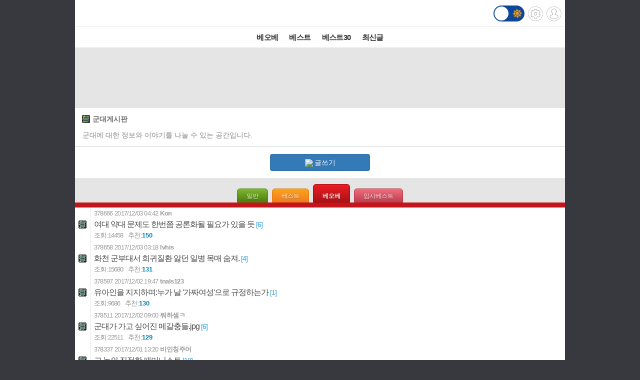

--- FILE ---
content_type: text/html; charset=UTF-8
request_url: http://m.todayhumor.co.kr/list.php?table=military&kind=bestofbest_sort&o_table=military&page=3
body_size: 7638
content:








<!DOCTYPE html>
<html lang='ko'>
<head>

<link rel="apple-touch-icon" href="/images/iphone_home.png" />
<meta http-equiv="Content-Type" content="text/html; charset=utf-8" /><meta name="viewport" content="user-scalable=yes,initial-scale=1.0, maximum-scale=5.0, minimum-scale=1.0" />            <!-- Google tag (gtag.js) -->
            <script async src="https://www.googletagmanager.com/gtag/js?id=G-BRGJX9L834"></script>
            <script>
              window.dataLayer = window.dataLayer || [];
              function gtag(){dataLayer.push(arguments);}
              gtag('js', new Date());

              gtag('config', 'G-BRGJX9L834');
            </script>
<title>오늘의유머</title>
<link rel='stylesheet' href="https://maxcdn.bootstrapcdn.com/bootstrap/3.3.5/css/bootstrap.min.css">
<link rel='stylesheet' href='/css/default.css?932374582822327'>
<link id='css_mode' rel='stylesheet' href='/css/light.css?558233837'>

<link rel='stylesheet' href='/css/tab_button.css?5'>
<link rel='stylesheet' href='/css/tmn_switch.css?3'>	
<script src='https://kit.fontawesome.com/f8aac0a0fa.js' crossorigin='anonymous'></script>
<link rel='stylesheet' href='https://cdnjs.cloudflare.com/ajax/libs/font-awesome/5.15.3/css/all.min.css'>
<style>
*{-webkit-tap-highlight-color:rgba(0,0,0,0.3);}
</style>
<script>
function login(){
	location.href='/member/login.php';
}

function logout(){
	if(!confirm('로그아웃하시겠습니까?')){
		 return;
	 }
	location.href='http://m.todayhumor.co.kr/member/logout.php';
}

var white_css_version = '558233837';
var dark_css_version = '110234233283';

dark_css = '/css/dark.css?' + 110234233283;
light_css = '/css/light.css?' + 558233837;

</script>
</head>


<!-- <body class="home_body" ontouchstart=""> -->
<body class="home_body">




<!-- header -->
<div id='header' class='cf'>
	



<div class='logo_div_container'>	
	<a href='/' target='_top' class='top_logo'></a>
	<div class='top_icons'>
		<div class='darkmode_switch_container'>
		  <input type='checkbox' class='darkmode_switch_checkbox' id='darkmode_switch_checkbox' >
			<label for='darkmode_switch_checkbox' class='darkmode_swtich_label'>	    
		 		<i class='fas fa-moon fa-lg dark_mode_switch_moon'></i>
				<i class='fas fa-sun fa-lg dark_mode_switch_sun'></i>
				<div class='darkmode_switch_ball'></div>
			</label>
		</div>		
		<a href='/control_panel_m.php' class='top_btn_control_panel'></a>
		<a href='#' class='sprt_img top_btn_login' onclick='login()'></a> 
		
	</div>
</div>



<!--
    <div id='logoDiv'>
            <h1><a href='/' target='_top'></a></h1>
        <div class='sub_sibling'>
            <h2>
                <a href='/control_panel_m.php' class='top_btn_control_panel'></a>
            </h2>
            <h2>
            	<a href='#' class='sprt_img top_btn_login' onclick='login()'></a>          
            </h2>
        </div>
    </div>    
-->

    <div id='top_best_menu_div'>
     	<ul>
        	<li>
            	<a href='/list.php?table=bestofbest' class='on' >베오베</a>
            </li>
        	<li>
            	<a href='/list.php?table=humorbest'>베스트</a>
            </li>
        	<li>
            	<a href='/list.php?table=todaybest'>베스트30</a>
            </li>
            

            <!--
        	<li>
            	<a href='/best_sort.php?best_sort=humorbest_sort'> 게시판별베스트 </a>
            </li>
            -->
        	<li>
            	<a href='/list.php?table=total'>최신글</a>
            </li>
        	

        </ul>   
    </div>    
</div>






















	<!--ADSENSE_LIST_TOP-->
	<div style='text-align: center;padding:10px 0 5px 0;background-color:#e5e5e5' class='ad_box_div'>
		<script async src='https://pagead2.googlesyndication.com/pagead/js/adsbygoogle.js'></script>
		<!-- [오유모바일320X100]리스트 최상단 -->
		<ins class='adsbygoogle'
				style='display:inline-block;width:320px;height:100px'
				data-ad-client='ca-pub-2455872584413600'
				data-ad-slot='7171281399'></ins>
		<script>
				(adsbygoogle = window.adsbygoogle || []).push({});
		</script>			
	</div>
<DIV id="MobileadAreaDiv" style="width:100%;"></DIV>


<!--모바일 특별공지-->
<!-- <div style='text-align: center'>
<a href='http://www.nec.go.kr/portal/bbs/view/B0000357/7046.do?menuNo=200561&searchYear=&searchMonth=&searchWrd=&searchCnd=&viewType=&pageIndex=1' target="_blank"><img src='tmp/vote413_prevote_x2.gif' style='width:320px;height:86px'></a>
</div>
 -->

<div class='favoritesContainer'>
	<div id='favoriteTitle' class='favoriteTitle cf'>
		<div style='font-size: 12px'>게시판 즐겨찾기</div>
		<div id='favoriteEditBtn' class='favoriteEditBtn' onclick='favoriteEditBtnClicked()'>편집</div>
	</div>
	<div id='favoriteDiv' class='favoriteDiv cf'>
	<div id='favoriteDescDiv' class='favoriteDescDiv cf'>드래그 앤 드롭으로<br> 즐겨찾기 아이콘 위치 수정이 가능합니다.</div>
		<ul></ul>
	</div>
</div>

<div class='listTitleDiv'>
	<div class='listTitleDivUp'>
		<a href='/list.php?table=military'>
		<div class='board_icon_mini military' style='float:left'></div>
		</a>
		<a href='/list.php?table=military'>
		<span class='list_table_name'>군대게시판</span>
		</a>
		
		<div id='list_add_favorite_div' class='list_add_favorite_standby'></div>
	</div>
	
	<div class='list_table_desc'>
		 군대에 대한 정보와 이야기를 나눌 수 있는 공간입니다.
	</div>
</div>
	<div id='add_favorite_alert_div' class='add_favorite_alert_div'>즐겨찾기에 추가되었습니다.</div>
	<div id='remove_favorite_alert_div' class='remove_favorite_alert_div'>즐겨찾기에서 삭제되었습니다.</div>



<!-- <div class='titleClickDesc'>아이콘을 클릭하시면 첫 페이지로 이동합니다.</div> -->



		
		<div class='listWriteDiv'>
			<a href='write.php?table=military' class='btn btn-primary'><img src='/images/pencil_blue.png'>글쓰기</a>
		</div>
			<div class='listTopTab'>
				<div class='button green ' onclick="location.href='list.php?table=military'">일반</div>
				<div class='button orange ' onclick="location.href='list.php?table=military&kind=humorbest_sort&o_table=military'">베스트</div>
				<div class='button red selected_button' onclick="location.href='list.php?table=military&kind=bestofbest_sort&o_table=military'">베오베</div>
				<div class='button rosy ' onclick="location.href='list.php?table=military&kind=best'">임시베스트</div>


			</div>
			<div style='height:10px;background-color:#c3161c'></div>







<a href="view.php?table=bestofbest&no=378666&page=3">
  <div class="listLineBox list_tr_military" mn='4859'>

    <div class="list_iconBox">
      <div class='board_icon_mini military' style='align-self:center'></div>
    </div>

    <div>
      <span class="list_no">378666</span>
      <span class="listDate">2017/12/03 04:42</span>
      <span class="list_writer" is_member="yes">Kon</span>
    </div>


    <div>
      <h2 class="listSubject">여대 약대 문제도 한번쯤 공론화될 필요가 있을 듯<span class="list_comment_count"> <span class="memo_count">[6]</span></span>
      </h2>
    </div>

    <div class='list_viewCount_container'>
      				<span class="list_viewTitle">조회:</span><span class="list_viewCount">14458</span>
            <span class="list_okNokTitle">추천:</span><span class="list_okNokCount">150</span>
      <span class="list_iconWrap">
                        
      </span>
    </div>
  </div>
</a>





<a href="view.php?table=bestofbest&no=378658&page=3">
  <div class="listLineBox list_tr_military" mn='670122'>

    <div class="list_iconBox">
      <div class='board_icon_mini military' style='align-self:center'></div>
    </div>

    <div>
      <span class="list_no">378658</span>
      <span class="listDate">2017/12/03 03:18</span>
      <span class="list_writer" is_member="yes">lvhis</span>
    </div>


    <div>
      <h2 class="listSubject">화천 군부대서 희귀질환 앓던 일병 목매 숨져.<span class="list_comment_count"> <span class="memo_count">[4]</span></span>
      </h2>
    </div>

    <div class='list_viewCount_container'>
      				<span class="list_viewTitle">조회:</span><span class="list_viewCount">15680</span>
            <span class="list_okNokTitle">추천:</span><span class="list_okNokCount">131</span>
      <span class="list_iconWrap">
                        
      </span>
    </div>
  </div>
</a>





<a href="view.php?table=bestofbest&no=378597&page=3">
  <div class="listLineBox list_tr_military" mn='763919'>

    <div class="list_iconBox">
      <div class='board_icon_mini military' style='align-self:center'></div>
    </div>

    <div>
      <span class="list_no">378597</span>
      <span class="listDate">2017/12/02 19:47</span>
      <span class="list_writer" is_member="yes">tnals123</span>
    </div>


    <div>
      <h2 class="listSubject">유아인을 지지하며:누가 날 '가짜여성'으로 규정하는가<span class="list_comment_count"> <span class="memo_count">[1]</span></span>
      </h2>
    </div>

    <div class='list_viewCount_container'>
      				<span class="list_viewTitle">조회:</span><span class="list_viewCount">9686</span>
            <span class="list_okNokTitle">추천:</span><span class="list_okNokCount">130</span>
      <span class="list_iconWrap">
        <div class='list_image_icon'></div>                <div class='list_icon_shovel' alt='펌글'></div>
      </span>
    </div>
  </div>
</a>





<a href="view.php?table=bestofbest&no=378511&page=3">
  <div class="listLineBox list_tr_military" mn='611379'>

    <div class="list_iconBox">
      <div class='board_icon_mini military' style='align-self:center'></div>
    </div>

    <div>
      <span class="list_no">378511</span>
      <span class="listDate">2017/12/02 09:00</span>
      <span class="list_writer" is_member="yes">뭐하셈ㅋ</span>
    </div>


    <div>
      <h2 class="listSubject">군대가 가고 싶어진 메갈충들.jpg<span class="list_comment_count"> <span class="memo_count">[6]</span></span>
      </h2>
    </div>

    <div class='list_viewCount_container'>
      				<span class="list_viewTitle">조회:</span><span class="list_viewCount">22511</span>
            <span class="list_okNokTitle">추천:</span><span class="list_okNokCount">129</span>
      <span class="list_iconWrap">
        <div class='list_image_icon'></div>                <div class='list_icon_shovel' alt='펌글'></div>
      </span>
    </div>
  </div>
</a>





<a href="view.php?table=bestofbest&no=378337&page=3">
  <div class="listLineBox list_tr_military" mn='335539'>

    <div class="list_iconBox">
      <div class='board_icon_mini military' style='align-self:center'></div>
    </div>

    <div>
      <span class="list_no">378337</span>
      <span class="listDate">2017/12/01 13:20</span>
      <span class="list_writer" is_member="yes">비인칭주어</span>
    </div>


    <div>
      <h2 class="listSubject">그 놈의 진정한 페미니스트<span class="list_comment_count"> <span class="memo_count">[10]</span></span>
      </h2>
    </div>

    <div class='list_viewCount_container'>
      				<span class="list_viewTitle">조회:</span><span class="list_viewCount">11782</span>
            <span class="list_okNokTitle">추천:</span><span class="list_okNokCount">128</span>
      <span class="list_iconWrap">
                        
      </span>
    </div>
  </div>
</a>





<a href="view.php?table=bestofbest&no=378159&page=3">
  <div class="listLineBox list_tr_military" mn='641477'>

    <div class="list_iconBox">
      <div class='board_icon_mini military' style='align-self:center'></div>
    </div>

    <div>
      <span class="list_no">378159</span>
      <span class="listDate">2017/11/30 16:11</span>
      <span class="list_writer" is_member="yes">장승업ㅂ</span>
    </div>


    <div>
      <h2 class="listSubject">지구를 뜨셔야할분(82년생 김지영 작가)<span class="list_comment_count"> <span class="memo_count">[5]</span></span>
      </h2>
    </div>

    <div class='list_viewCount_container'>
      				<span class="list_viewTitle">조회:</span><span class="list_viewCount">23373</span>
            <span class="list_okNokTitle">추천:</span><span class="list_okNokCount">198</span>
      <span class="list_iconWrap">
        <div class='list_image_icon'></div>                
      </span>
    </div>
  </div>
</a>





<a href="view.php?table=bestofbest&no=378000&page=3">
  <div class="listLineBox list_tr_military" mn='294061'>

    <div class="list_iconBox">
      <div class='board_icon_mini military' style='align-self:center'></div>
    </div>

    <div>
      <span class="list_no">378000</span>
      <span class="listDate">2017/11/29 19:30</span>
      <span class="list_writer" is_member="yes">가로수길에서</span>
    </div>


    <div>
      <h2 class="listSubject">유아인에 대한 증오로 페미들 막 나가네요.(feat.고려대)<span class="list_comment_count"> <span class="memo_count">[3]</span></span>
      </h2>
    </div>

    <div class='list_viewCount_container'>
      				<span class="list_viewTitle">조회:</span><span class="list_viewCount">13111</span>
            <span class="list_okNokTitle">추천:</span><span class="list_okNokCount">121</span>
      <span class="list_iconWrap">
        <div class='list_image_icon'></div>                
      </span>
    </div>
  </div>
</a>





<a href="view.php?table=bestofbest&no=377905&page=3">
  <div class="listLineBox list_tr_military" mn='98597'>

    <div class="list_iconBox">
      <div class='board_icon_mini military' style='align-self:center'></div>
    </div>

    <div>
      <span class="list_no">377905</span>
      <span class="listDate">2017/11/29 11:20</span>
      <span class="list_writer" is_member="yes">Toyz</span>
    </div>


    <div>
      <h2 class="listSubject">이런 여군도 있습니다.<span class="list_comment_count"> <span class="memo_count">[4]</span></span>
      </h2>
    </div>

    <div class='list_viewCount_container'>
      				<span class="list_viewTitle">조회:</span><span class="list_viewCount">18814</span>
            <span class="list_okNokTitle">추천:</span><span class="list_okNokCount">166</span>
      <span class="list_iconWrap">
        <div class='list_image_icon'></div>                
      </span>
    </div>
  </div>
</a>





<a href="view.php?table=bestofbest&no=377875&page=3">
  <div class="listLineBox list_tr_military" mn='135165'>

    <div class="list_iconBox">
      <div class='board_icon_mini military' style='align-self:center'></div>
    </div>

    <div>
      <span class="list_no">377875</span>
      <span class="listDate">2017/11/29 07:57</span>
      <span class="list_writer" is_member="yes">젠부샤쓰</span>
    </div>


    <div>
      <h2 class="listSubject">빛의 박우성 영화평론가에 대한 일침<span class="list_comment_count"> <span class="memo_count">[7]</span></span>
      </h2>
    </div>

    <div class='list_viewCount_container'>
      				<span class="list_viewTitle">조회:</span><span class="list_viewCount">11434</span>
            <span class="list_okNokTitle">추천:</span><span class="list_okNokCount">133</span>
      <span class="list_iconWrap">
        <div class='list_image_icon'></div>                <div class='list_icon_shovel' alt='펌글'></div>
      </span>
    </div>
  </div>
</a>





<a href="view.php?table=bestofbest&no=377844&page=3">
  <div class="listLineBox list_tr_military" mn='581424'>

    <div class="list_iconBox">
      <div class='board_icon_mini military' style='align-self:center'></div>
    </div>

    <div>
      <span class="list_no">377844</span>
      <span class="listDate">2017/11/28 23:52</span>
      <span class="list_writer" is_member="yes">zi존도적iz</span>
    </div>


    <div>
      <h2 class="listSubject">육군사관학교 훈련 근황 <span class="list_comment_count"> <span class="memo_count">[12]</span></span>
      </h2>
    </div>

    <div class='list_viewCount_container'>
      				<span class="list_viewTitle">조회:</span><span class="list_viewCount">27678</span>
            <span class="list_okNokTitle">추천:</span><span class="list_okNokCount">206</span>
      <span class="list_iconWrap">
        <div class='list_image_icon'></div>                
      </span>
    </div>
  </div>
</a>





<a href="view.php?table=bestofbest&no=377770&page=3">
  <div class="listLineBox list_tr_military" mn='489744'>

    <div class="list_iconBox">
      <div class='board_icon_mini military' style='align-self:center'></div>
    </div>

    <div>
      <span class="list_no">377770</span>
      <span class="listDate">2017/11/28 17:39</span>
      <span class="list_writer" is_member="yes">조중동패싱</span>
    </div>


    <div>
      <h2 class="listSubject">오마이 권미현의 유아인 비판, 기승전 배워라 <span class="list_comment_count"> <span class="memo_count">[5]</span></span>
      </h2>
    </div>

    <div class='list_viewCount_container'>
      				<span class="list_viewTitle">조회:</span><span class="list_viewCount">13281</span>
            <span class="list_okNokTitle">추천:</span><span class="list_okNokCount">136</span>
      <span class="list_iconWrap">
                        
      </span>
    </div>
  </div>
</a>





<a href="view.php?table=bestofbest&no=377705&page=3">
  <div class="listLineBox list_tr_military" mn='308734'>

    <div class="list_iconBox">
      <div class='board_icon_mini military' style='align-self:center'></div>
    </div>

    <div>
      <span class="list_no">377705</span>
      <span class="listDate">2017/11/28 11:06</span>
      <span class="list_writer" is_member="yes">와핫힛후</span>
    </div>


    <div>
      <h2 class="listSubject">공군 개뀰잼썰ㅋㅋㅋㅋㅋㅋㅋ<span class="list_comment_count"> <span class="memo_count">[8]</span></span>
      </h2>
    </div>

    <div class='list_viewCount_container'>
      				<span class="list_viewTitle">조회:</span><span class="list_viewCount">17992</span>
            <span class="list_okNokTitle">추천:</span><span class="list_okNokCount">98</span>
      <span class="list_iconWrap">
                        <div class='list_icon_pencil' alt='창작글'></div>
      </span>
    </div>
  </div>
</a>





<a href="view.php?table=bestofbest&no=377682&page=3">
  <div class="listLineBox list_tr_military" mn='641477'>

    <div class="list_iconBox">
      <div class='board_icon_mini military' style='align-self:center'></div>
    </div>

    <div>
      <span class="list_no">377682</span>
      <span class="listDate">2017/11/28 08:35</span>
      <span class="list_writer" is_member="yes">장승업ㅂ</span>
    </div>


    <div>
      <h2 class="listSubject">박가분씨 페북 펌))유아인의 &lsquo;쾌도난마&rsquo;를 부른 이전의 무리한 &lsquo;마녀사냥<span class="list_comment_count"> <span class="memo_count">[3]</span></span>
      </h2>
    </div>

    <div class='list_viewCount_container'>
      				<span class="list_viewTitle">조회:</span><span class="list_viewCount">11288</span>
            <span class="list_okNokTitle">추천:</span><span class="list_okNokCount">168</span>
      <span class="list_iconWrap">
        <div class='list_image_icon'></div>                
      </span>
    </div>
  </div>
</a>





<a href="view.php?table=bestofbest&no=377653&page=3">
  <div class="listLineBox list_tr_military" mn='304559'>

    <div class="list_iconBox">
      <div class='board_icon_mini military' style='align-self:center'></div>
    </div>

    <div>
      <span class="list_no">377653</span>
      <span class="listDate">2017/11/28 02:21</span>
      <span class="list_writer" is_member="yes">겔러거형제</span>
    </div>


    <div>
      <h2 class="listSubject">여성단체들 &quot;靑 낙태죄 청원 답변, 폐지 언급 없어 실망&quot;<span class="list_comment_count"> <span class="memo_count">[8]</span></span>
      </h2>
    </div>

    <div class='list_viewCount_container'>
      				<span class="list_viewTitle">조회:</span><span class="list_viewCount">10524</span>
            <span class="list_okNokTitle">추천:</span><span class="list_okNokCount">89</span>
      <span class="list_iconWrap">
                        <div class='list_icon_shovel' alt='펌글'></div>
      </span>
    </div>
  </div>
</a>





<a href="view.php?table=bestofbest&no=377603&page=3">
  <div class="listLineBox list_tr_military" mn='625485'>

    <div class="list_iconBox">
      <div class='board_icon_mini military' style='align-self:center'></div>
    </div>

    <div>
      <span class="list_no">377603</span>
      <span class="listDate">2017/11/27 21:28</span>
      <span class="list_writer" is_member="yes">락슈미바이</span>
    </div>


    <div>
      <h2 class="listSubject">흔한 트페미의 궤변<span class="list_comment_count"> <span class="memo_count">[7]</span></span>
      </h2>
    </div>

    <div class='list_viewCount_container'>
      				<span class="list_viewTitle">조회:</span><span class="list_viewCount">13995</span>
            <span class="list_okNokTitle">추천:</span><span class="list_okNokCount">147</span>
      <span class="list_iconWrap">
                        <div class='list_icon_pencil' alt='창작글'></div>
      </span>
    </div>
  </div>
</a>





<a href="view.php?table=bestofbest&no=377596&page=3">
  <div class="listLineBox list_tr_military" mn='489744'>

    <div class="list_iconBox">
      <div class='board_icon_mini military' style='align-self:center'></div>
    </div>

    <div>
      <span class="list_no">377596</span>
      <span class="listDate">2017/11/27 21:12</span>
      <span class="list_writer" is_member="yes">조중동패싱</span>
    </div>


    <div>
      <h2 class="listSubject">유아인 훈계하는 노컷뉴스 이진욱 씨<span class="list_comment_count"> <span class="memo_count">[7]</span></span>
      </h2>
    </div>

    <div class='list_viewCount_container'>
      				<span class="list_viewTitle">조회:</span><span class="list_viewCount">19152</span>
            <span class="list_okNokTitle">추천:</span><span class="list_okNokCount">159</span>
      <span class="list_iconWrap">
                        
      </span>
    </div>
  </div>
</a>





<a href="view.php?table=bestofbest&no=377554&page=3">
  <div class="listLineBox list_tr_military" mn='725066'>

    <div class="list_iconBox">
      <div class='board_icon_mini military' style='align-self:center'></div>
    </div>

    <div>
      <span class="list_no">377554</span>
      <span class="listDate">2017/11/27 16:51</span>
      <span class="list_writer" is_member="yes">apelsin</span>
    </div>


    <div>
      <h2 class="listSubject">한서&times; 의 두뇌회로.jpg<span class="list_comment_count"> <span class="memo_count">[8]</span></span>
      </h2>
    </div>

    <div class='list_viewCount_container'>
      				<span class="list_viewTitle">조회:</span><span class="list_viewCount">23547</span>
            <span class="list_okNokTitle">추천:</span><span class="list_okNokCount">122</span>
      <span class="list_iconWrap">
        <div class='list_image_icon'></div>                
      </span>
    </div>
  </div>
</a>





<a href="view.php?table=bestofbest&no=377457&page=3">
  <div class="listLineBox list_tr_military" mn='745242'>

    <div class="list_iconBox">
      <div class='board_icon_mini military' style='align-self:center'></div>
    </div>

    <div>
      <span class="list_no">377457</span>
      <span class="listDate">2017/11/27 07:29</span>
      <span class="list_writer" is_member="yes">떠벅이네</span>
    </div>


    <div>
      <h2 class="listSubject">거짓말로 &ldquo;성폭행 당했어요&rdquo;&hellip; 무고죄 급증<span class="list_comment_count"> <span class="memo_count">[1]</span></span>
      </h2>
    </div>

    <div class='list_viewCount_container'>
      				<span class="list_viewTitle">조회:</span><span class="list_viewCount">18248</span>
            <span class="list_okNokTitle">추천:</span><span class="list_okNokCount">190</span>
      <span class="list_iconWrap">
                        
      </span>
    </div>
  </div>
</a>





<a href="view.php?table=bestofbest&no=377443&page=3">
  <div class="listLineBox list_tr_military" mn='696788'>

    <div class="list_iconBox">
      <div class='board_icon_mini military' style='align-self:center'></div>
    </div>

    <div>
      <span class="list_no">377443</span>
      <span class="listDate">2017/11/27 02:39</span>
      <span class="list_writer" is_member="yes">견고한성</span>
    </div>


    <div>
      <h2 class="listSubject">현대사회의 근간을 이루는 대원칙이 어쩜 그렇게 페미앞에만 서면 작아지는지<span class="list_comment_count"> <span class="memo_count">[2]</span></span>
      </h2>
    </div>

    <div class='list_viewCount_container'>
      				<span class="list_viewTitle">조회:</span><span class="list_viewCount">9448</span>
            <span class="list_okNokTitle">추천:</span><span class="list_okNokCount">114</span>
      <span class="list_iconWrap">
        <div class='list_image_icon'></div>                
      </span>
    </div>
  </div>
</a>





<a href="view.php?table=bestofbest&no=377402&page=3">
  <div class="listLineBox list_tr_military" mn='765983'>

    <div class="list_iconBox">
      <div class='board_icon_mini military' style='align-self:center'></div>
    </div>

    <div>
      <span class="list_no">377402</span>
      <span class="listDate">2017/11/26 22:11</span>
      <span class="list_writer" is_member="yes">사용중인닉</span>
    </div>


    <div>
      <h2 class="listSubject">펌 헤럴드경제) 허울 뿐인 예비군 정예화<span class="list_comment_count"> <span class="memo_count">[3]</span></span>
      </h2>
    </div>

    <div class='list_viewCount_container'>
      				<span class="list_viewTitle">조회:</span><span class="list_viewCount">8299</span>
            <span class="list_okNokTitle">추천:</span><span class="list_okNokCount">114</span>
      <span class="list_iconWrap">
                        <div class='list_icon_shovel' alt='펌글'></div>
      </span>
    </div>
  </div>
</a>





<a href="view.php?table=bestofbest&no=377377&page=3">
  <div class="listLineBox list_tr_military" mn='489744'>

    <div class="list_iconBox">
      <div class='board_icon_mini military' style='align-self:center'></div>
    </div>

    <div>
      <span class="list_no">377377</span>
      <span class="listDate">2017/11/26 19:25</span>
      <span class="list_writer" is_member="yes">조중동패싱</span>
    </div>


    <div>
      <h2 class="listSubject">유아인에 대한 기자 첫 반응 나왔음<span class="list_comment_count"> <span class="memo_count">[7]</span></span>
      </h2>
    </div>

    <div class='list_viewCount_container'>
      				<span class="list_viewTitle">조회:</span><span class="list_viewCount">23516</span>
            <span class="list_okNokTitle">추천:</span><span class="list_okNokCount">234</span>
      <span class="list_iconWrap">
                        
      </span>
    </div>
  </div>
</a>





<a href="view.php?table=bestofbest&no=377374&page=3">
  <div class="listLineBox list_tr_military" mn='523462'>

    <div class="list_iconBox">
      <div class='board_icon_mini military' style='align-self:center'></div>
    </div>

    <div>
      <span class="list_no">377374</span>
      <span class="listDate">2017/11/26 18:53</span>
      <span class="list_writer" is_member="yes">글쓴이멍청이</span>
    </div>


    <div>
      <h2 class="listSubject">성폭력 무고 유예법ㅋㅋㅋㅋㅋㅋㅋㅋㅋㅋ<span class="list_comment_count"> <span class="memo_count">[7]</span></span>
      </h2>
    </div>

    <div class='list_viewCount_container'>
      				<span class="list_viewTitle">조회:</span><span class="list_viewCount">18174</span>
            <span class="list_okNokTitle">추천:</span><span class="list_okNokCount">165</span>
      <span class="list_iconWrap">
                        <div class='list_icon_no_delete' alt='본인삭제금지'></div>
      </span>
    </div>
  </div>
</a>





<a href="view.php?table=bestofbest&no=377343&page=3">
  <div class="listLineBox list_tr_military" mn='304559'>

    <div class="list_iconBox">
      <div class='board_icon_mini military' style='align-self:center'></div>
    </div>

    <div>
      <span class="list_no">377343</span>
      <span class="listDate">2017/11/26 15:55</span>
      <span class="list_writer" is_member="yes">겔러거형제</span>
    </div>


    <div>
      <h2 class="listSubject">페미니스트 구청장의 &lsquo;남성 지원&rsquo; 정책은 왜 트위터에서 조롱당했을까<span class="list_comment_count"> <span class="memo_count">[4]</span></span>
      </h2>
    </div>

    <div class='list_viewCount_container'>
      				<span class="list_viewTitle">조회:</span><span class="list_viewCount">9412</span>
            <span class="list_okNokTitle">추천:</span><span class="list_okNokCount">93</span>
      <span class="list_iconWrap">
        <div class='list_image_icon'></div>                <div class='list_icon_shovel' alt='펌글'></div>
      </span>
    </div>
  </div>
</a>


		
		<div class='listWriteDiv'>
			<a href='write.php?table=military' class='btn btn-primary'><img src='/images/pencil_blue.png'>글쓰기</a>
		</div>	<div class="pagePreNextDiv">
			<a href='list.php?table=military&kind=bestofbest_sort&o_table=military&page=2' class=""><b>&lt;</b> 이전페이지</a>
			<a href='list.php?table=military&kind=bestofbest_sort&o_table=military&page=4' class="">다음페이지 <b>&gt;</b></a>
	</div>
	<div class="pagingDiv"><a href="list.php?table=military&kind=bestofbest_sort&o_table=military&page=1" class="page_box">1</a>
<a href="list.php?table=military&kind=bestofbest_sort&o_table=military&page=2" class="page_box">2</a>
<a href="list.php?table=military&kind=bestofbest_sort&o_table=military&page=3" class="cur_page_box">3</a>
<a href="list.php?table=military&kind=bestofbest_sort&o_table=military&page=4" class="page_box">4</a>
<a href="list.php?table=military&kind=bestofbest_sort&o_table=military&page=5" class="page_box">5</a>
<a href="list.php?table=military&kind=bestofbest_sort&o_table=military&page=6" class="page_box"><em>&gt;</em></a>
</div>
<div class="turn_off">
    <a href='/list.php?table=military&todaybest_block=0' class="turn_off"><b>&lt;</b> 이전 30개</a>
    <strong class="todaybest_cur_page">1</strong>
    <a href='/list.php?table=military&todaybest_block=2' class="">다음 30개 <b>&gt;</b></a>
</div>


<div class="searchDiv">
    <form action="list.php" name="down_search" method="get" target="_top" onSubmit="return check_search_form();">
        <input type="hidden" name="kind" value="search">
        <input type="hidden" name="table" value="military">
        <input type="hidden" name="search_table_name" value="military">
        
        <div>
		    <select name="keyfield" class='searchKeyfieldSelectBox'>
		        <option value="subject" selected>제목</option>
		        <option value="name"  >글쓴이</option>
		    </select>
		    <input type="text" name="keyword" value="" class='searchFieldTextBox' style='width:150px !important;display: inline'>
		    <!-- <input type="image" src='/images/list_search_btn.png' style='width:18px;height:18px' /> -->
		    <input type='submit' value='검색' class='searchButton'>
        </div>


    </form>
</div>



<div style="margin:10 0 10;text-align:center">
	<!--ADSENSE_LIST_BOTTOM-->
	<div style='text-align: center; padding:10px 0 5px 0;background-color:#e5e5e5' class='ad_box_div'>

		<script async src='https://pagead2.googlesyndication.com/pagead/js/adsbygoogle.js'></script>
		<!-- [오유모바일]리스트 최하단 -->
		<ins class='adsbygoogle'
					style='display:inline-block;width:320px;height:100px'
					data-ad-client='ca-pub-2455872584413600'
					data-ad-slot='5095647399'></ins>
		<script>
					(adsbygoogle = window.adsbygoogle || []).push({});
		</script>
	</div>
	</div>


<!--데이터절약모드-->
<div class='cf footer_switch_div_container'>
    <div class='datasave_switch_title_div'>데이터절약모드</div>
    
    <div id='datasave_switch_div' style='display:inline-block;'>
        <input id="switch_datasave" class="cmn-toggle cmn-toggle-round" type="checkbox" style='' checked>
        <label for="switch_datasave"></label>
    </div>

<!--     <div class='darkmode_switch_title_div'>다크모드</div>
    
    <div id='darkmode_switch_div' style='display:inline-block;'>
        <input id="switch_darkmode" class="cmn-toggle cmn-toggle-round" type="checkbox" style=''>
        <label for="switch_darkmode"></label>
    </div>
 -->
</div>



<div class="bottom_button_div">
	<div class='cf'>
		<div class="go_back_btn" onclick='javascript:history.go(-1)'>◀뒤로가기</div>
		<div class="pc_version" onclick="location.href='http://www.todayhumor.co.kr/go_pc_version.php?url=http%3A%2F%2Fwww.todayhumor.co.kr%2Fboard%2Flist.php%3Ftable%3Dmilitary%26pcok%3D1'">PC버전</div>
		<div class="go_to_top_btn" onclick="javascript:go_to_top()">맨위로▲</div>
	</div>
</div>



<div class="sprt_img" id="slideTop" ></div>


<!-- <script type="text/javascript">
var gaJsHost = (("https:" == document.location.protocol) ? "https://ssl." : "http://www.");
document.write(unescape("%3Cscript src='" + gaJsHost + "google-analytics.com/ga.js' type='text/javascript'%3E%3C/script%3E"));
</script>
<script type="text/javascript">
try {
var pageTracker = _gat._getTracker("UA-1318628-2");
pageTracker._trackPageview();
} catch(err) {}
</script> -->


<div class='bottom_menu_div' >
	<a href='/list.php?table=announce'><span><font color='white'>공지</font></span></a>
	<a href='/list.php?table=ou'><span><font color='white'>운영</font></span></a>
	<!--<a href='/list.php?table=askboard'><span><font color='white'>게시판요청</font></span></a>-->
	<a href='/list.php?table=databox'><span><font color='white'>자료창고</font></span></a> 
	<a href='//todayhumor.co.kr/member/youth_protect.php'><span><font color='white'>청소년보호</font></span></a> 

</div>

<script src="//www.todayhumor.co.kr/board/js/jquery1.11.1.min.js"></script>
<script src="//code.jquery.com/ui/1.11.4/jquery-ui.js"></script>
<script src="/js/jquery.ui.touch-punch.min.js"></script>
<script src="//www.todayhumor.co.kr/board/js/js.cookie.js"></script>
<script src="https://maxcdn.bootstrapcdn.com/bootstrap/3.3.5/js/bootstrap.min.js"></script>
<script src="//www.todayhumor.co.kr/board/js/mojs_1.0.3.min.js"></script>
<script src='//www.todayhumor.co.kr/board/js/common.js?396'></script>
<script src="/js/default.js?754981363" charset="utf-8"></script>
<script>
$(function(){
	$("#btn_copyMemberUrl").click(function(e){
		e.preventDefault();
		prompt("아래 주소를 복사해주세요.", $(this).attr("href"));
	});
});
	

</script>


<script type='text/javascript'>
        function setCookie(name, value, seconds, domain) {
            var expires = '';
            if (seconds) {
                var date = new Date();
                date.setTime(date.getTime() + (seconds*1000)); // 초를 밀리초로 변환
                expires = '; expires=' + date.toUTCString();
            }
            var domainPart = domain ? '; domain=' + domain : '';
            document.cookie = name + '=' + value + expires + domainPart + '; path=/';
        }

        setCookie('__dvst__', '20260202', 86400, '.todayhumor.co.kr');
    </script>










<script>
function check_search_form(){
    if(!down_search.keyword.value) {
        alert ("검색어를 입력해주십시오!");
        down_search.keyword.focus();
        return false;
    }
}


$(function(){
	var table = 'military';
	var favorites = JSON.parse(localStorage.getItem('favorites')) || [];
	$.each(favorites,function(i,value){		
		if(table == value){
			 $("#list_add_favorite_div").removeClass('list_add_favorite_standby').addClass('list_add_favorite_alread_added');
		}
	});

	localStorage.setItem('favorites', JSON.stringify(favorites));


	$("#list_add_favorite_div").click(function(){
		if($(this).hasClass('list_add_favorite_standby')){
			addFavorite('military');
			$(this).removeClass('list_add_favorite_standby').addClass('list_add_favorite_alread_added');
			$(".remove_favorite_alert_div").slideUp('slow');
			$(".add_favorite_alert_div").slideDown('slow');
			

		}else{
			removeFavorite('military');
			$(this).removeClass('list_add_favorite_alread_added').addClass('list_add_favorite_standby');
			$(".add_favorite_alert_div").slideUp('slow');
			$(".remove_favorite_alert_div").slideDown('slow');

		}

	});
});


</script>



<script defer src="https://static.cloudflareinsights.com/beacon.min.js/vcd15cbe7772f49c399c6a5babf22c1241717689176015" integrity="sha512-ZpsOmlRQV6y907TI0dKBHq9Md29nnaEIPlkf84rnaERnq6zvWvPUqr2ft8M1aS28oN72PdrCzSjY4U6VaAw1EQ==" data-cf-beacon='{"version":"2024.11.0","token":"f8a26038b85b4f14aee9bee7424d110a","r":1,"server_timing":{"name":{"cfCacheStatus":true,"cfEdge":true,"cfExtPri":true,"cfL4":true,"cfOrigin":true,"cfSpeedBrain":true},"location_startswith":null}}' crossorigin="anonymous"></script>
</body>
</html>


--- FILE ---
content_type: text/html; charset=utf-8
request_url: https://www.google.com/recaptcha/api2/aframe
body_size: 264
content:
<!DOCTYPE HTML><html><head><meta http-equiv="content-type" content="text/html; charset=UTF-8"></head><body><script nonce="c3dyisqeg3TXfHjE9mhE5A">/** Anti-fraud and anti-abuse applications only. See google.com/recaptcha */ try{var clients={'sodar':'https://pagead2.googlesyndication.com/pagead/sodar?'};window.addEventListener("message",function(a){try{if(a.source===window.parent){var b=JSON.parse(a.data);var c=clients[b['id']];if(c){var d=document.createElement('img');d.src=c+b['params']+'&rc='+(localStorage.getItem("rc::a")?sessionStorage.getItem("rc::b"):"");window.document.body.appendChild(d);sessionStorage.setItem("rc::e",parseInt(sessionStorage.getItem("rc::e")||0)+1);localStorage.setItem("rc::h",'1769971258533');}}}catch(b){}});window.parent.postMessage("_grecaptcha_ready", "*");}catch(b){}</script></body></html>